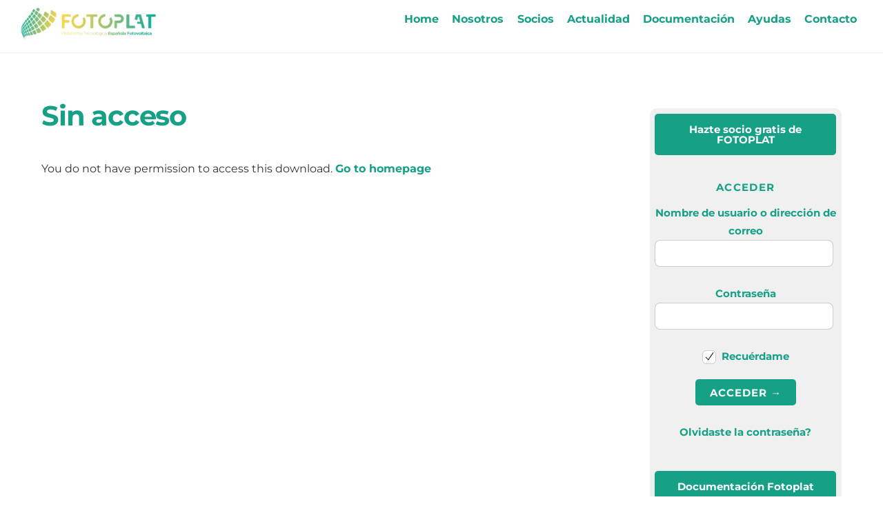

--- FILE ---
content_type: text/html;charset=UTF-8
request_url: https://fotoplat.org/sin-acceso/?download-id=1806
body_size: 13361
content:
<!--THEMIFY CACHE--><!DOCTYPE html><html lang="es"><head><meta charset="UTF-8"><meta name="viewport" content="width=device-width, initial-scale=1, minimum-scale=1"><title>Sin acceso &#8211; FOTOPLAT</title><meta name='robots' content='max-image-preview:large' /><meta name="dlm-version" content="5.1.6"><style id="tf_lazy_style"> [data-tf-src]{
 opacity:0
 }
 .tf_svg_lazy{
 transition:filter .3s linear!important;filter:blur(25px);opacity:1;
 transform:translateZ(0)
 }
 .tf_svg_lazy_loaded{
 filter:blur(0)
 }
 .module[data-lazy],.module[data-lazy] .ui,.module_row[data-lazy]:not(.tb_first),.module_row[data-lazy]:not(.tb_first)>.row_inner,.module_row:not(.tb_first) .module_column[data-lazy],.module_row:not(.tb_first) .module_subrow[data-lazy],.module_subrow[data-lazy]>.subrow_inner{
 background-image:none!important
 }
 </style><noscript><style>[data-tf-src]{
 display:none!important
 }
 .tf_svg_lazy{
 filter:none!important;
 opacity:1!important
 }</style></noscript><style id="tf_lazy_common"> /*chrome bug,prevent run transition on the page loading*/
 body:not(.page-loaded),body:not(.page-loaded) #header,body:not(.page-loaded) a,body:not(.page-loaded) img,body:not(.page-loaded) figure,body:not(.page-loaded) div,body:not(.page-loaded) i,body:not(.page-loaded) li,body:not(.page-loaded) span,body:not(.page-loaded) ul{
 animation:none!important;
 transition:none!important
 }
 body:not(.page-loaded) #main-nav li .sub-menu{
 display:none
 }
 img{
 max-width:100%;
 height:auto
 }
 .tf_fa{display:inline-block;width:1em;height:1em;stroke-width:0;stroke:currentColor;overflow:visible;fill:currentColor;pointer-events:none;vertical-align:middle}#tf_svg symbol{overflow:visible}.tf_lazy{position:relative;visibility:visible;display:block;opacity:.3}.wow .tf_lazy{visibility:hidden;opacity:1;position:static;display:inline}div.tf_audio_lazy audio{visibility:hidden;height:0;display:inline}.mejs-container{visibility:visible}.tf_iframe_lazy{transition:opacity .3s ease-in-out;min-height:10px}.tf_carousel .tf_swiper-wrapper{display:flex}.tf_carousel .tf_swiper-slide{flex-shrink:0;opacity:0}.tf_carousel .tf_lazy{contain:none}.tf_swiper-wrapper>br,.tf_lazy.tf_swiper-wrapper .tf_lazy:after,.tf_lazy.tf_swiper-wrapper .tf_lazy:before{display:none}.tf_lazy:after,.tf_lazy:before{content:'';display:inline-block;position:absolute;width:10px!important;height:10px!important;margin:0 3px;top:50%!important;right:50%!important;left:auto!important;border-radius:100%;background-color:currentColor;visibility:visible;animation:tf-hrz-loader infinite .75s cubic-bezier(.2,.68,.18,1.08)}.tf_lazy:after{width:6px!important;height:6px!important;right:auto!important;left:50%!important;margin-top:3px;animation-delay:-.4s}@keyframes tf-hrz-loader{0%{transform:scale(1);opacity:1}50%{transform:scale(.1);opacity:.6}100%{transform:scale(1);opacity:1}}.tf_lazy_lightbox{position:fixed;background:rgba(11,11,11,.8);color:#ccc;top:0;left:0;display:flex;align-items:center;justify-content:center;z-index:999}.tf_lazy_lightbox .tf_lazy:after,.tf_lazy_lightbox .tf_lazy:before{background:#fff}.tf_video_lazy video{width:100%;height:100%;position:static;object-fit:cover}
 </style><noscript><style>body:not(.page-loaded) #main-nav li .sub-menu{
 display:block
 }</style></noscript><link type="image/png" href="https://fotoplat.org/wp-content/uploads/2021/06/FOTOPLAT-Favicon.png" rel="apple-touch-icon" /><link type="image/png" href="https://fotoplat.org/wp-content/uploads/2021/06/FOTOPLAT-Favicon.png" rel="icon" /><link rel="prefetch" href="https://fotoplat.org/wp-content/themes/themify-ultra/js/themify.script.min.js?ver=5.6.2" as="script" importance="low"/><link rel="prefetch" href="https://fotoplat.org/wp-content/themes/themify-ultra/themify/js/modules/themify.sidemenu.min.js?ver=5.5.8" as="script" importance="low"/><link rel="preload" href="https://fotoplat.org/wp-content/uploads/2021/06/FOTOPLAT-Nuevo-logo.png" as="image"/><link rel="preload" href="https://fonts.gstatic.com/s/montserrat/v31/JTUSjIg1_i6t8kCHKm459W1hyzbi.woff2" as="font" type="font/woff2" crossorigin importance="high"/><link rel="preload" href="https://fonts.gstatic.com/s/montserrat/v31/JTUSjIg1_i6t8kCHKm459WZhyzbi.woff2" as="font" type="font/woff2" crossorigin importance="high"/><link rel="preload" href="https://fonts.gstatic.com/s/montserrat/v31/JTUSjIg1_i6t8kCHKm459Wlhyw.woff2" as="font" type="font/woff2" crossorigin importance="high"/><link rel="preload" href="https://fonts.gstatic.com/s/publicsans/v21/ijwTs572Xtc6ZYQws9YVwnNDTJPax9k0.woff2" as="font" type="font/woff2" crossorigin importance="high"/><link rel="preload" href="https://fonts.gstatic.com/s/publicsans/v21/ijwTs572Xtc6ZYQws9YVwnNDTJzaxw.woff2" as="font" type="font/woff2" crossorigin importance="high"/><link rel="preload" href="https://fonts.gstatic.com/s/publicsans/v21/ijwRs572Xtc6ZYQws9YVwnNJfJ7Cww.woff2" as="font" type="font/woff2" crossorigin importance="high"/><link rel="preload" href="https://fonts.gstatic.com/s/publicsans/v21/ijwRs572Xtc6ZYQws9YVwnNGfJ4.woff2" as="font" type="font/woff2" crossorigin importance="high"/><link rel="preload" importance="high" href="https://fotoplat.org/wp-content/uploads/themify-concate/2535703245/themify-488126138.min.css" as="style"><link importance="high" id="themify_concate-css" rel="stylesheet" href="https://fotoplat.org/wp-content/uploads/themify-concate/2535703245/themify-488126138.min.css"><link rel="preconnect" href="https://fonts.gstatic.com" crossorigin/><link rel="alternate" type="application/rss+xml" title="FOTOPLAT &raquo; Feed" href="https://fotoplat.org/feed/" /><link rel="alternate" type="application/rss+xml" title="FOTOPLAT &raquo; Feed de los comentarios" href="https://fotoplat.org/comments/feed/" /><link rel="alternate" title="oEmbed (JSON)" type="application/json+oembed" href="https://fotoplat.org/wp-json/oembed/1.0/embed?url=https%3A%2F%2Ffotoplat.org%2Fsin-acceso%2F" /><link rel="alternate" title="oEmbed (XML)" type="text/xml+oembed" href="https://fotoplat.org/wp-json/oembed/1.0/embed?url=https%3A%2F%2Ffotoplat.org%2Fsin-acceso%2F&#038;format=xml" /><style id='wp-img-auto-sizes-contain-inline-css'>img:is([sizes=auto i],[sizes^="auto," i]){contain-intrinsic-size:3000px 1500px}
/*# sourceURL=wp-img-auto-sizes-contain-inline-css */</style><link rel="preload" href="https://fotoplat.org/wp-content/plugins/bbspoiler/inc/bbspoiler.css?ver=6.9" as="style" /><link rel='stylesheet' id='bbspoiler-css' href='https://fotoplat.org/wp-content/plugins/bbspoiler/inc/bbspoiler.css?ver=6.9' media='all' /><link rel="preload" href="https://fotoplat.org/wp-content/plugins/loginpress-login-widget/assets/css/style.css?ver=1.0.5" as="style" /><link rel='stylesheet' id='loginpress-login-widget-style-css' href='https://fotoplat.org/wp-content/plugins/loginpress-login-widget/assets/css/style.css?ver=1.0.5' media='all' /><style id='loginpress-login-widget-style-inline-css'> .loginpress-login-widget .loginpress_widget_error{
 background-color: #fbb1b7;
 color: #ae121e;
 }
/*# sourceURL=loginpress-login-widget-style-inline-css */</style><link rel="preload" href="https://fotoplat.org/wp-content/plugins/google-calendar-events/assets/generated/vendor/jquery.qtip.min.css?ver=3.5.5" as="style" /><link rel='stylesheet' id='simcal-qtip-css' href='https://fotoplat.org/wp-content/plugins/google-calendar-events/assets/generated/vendor/jquery.qtip.min.css?ver=3.5.5' media='all' /><link rel="preload" href="https://fotoplat.org/wp-content/plugins/google-calendar-events/assets/generated/default-calendar-grid.min.css?ver=3.5.5" as="style" /><link rel='stylesheet' id='simcal-default-calendar-grid-css' href='https://fotoplat.org/wp-content/plugins/google-calendar-events/assets/generated/default-calendar-grid.min.css?ver=3.5.5' media='all' /><link rel="preload" href="https://fotoplat.org/wp-content/plugins/google-calendar-events/assets/generated/default-calendar-list.min.css?ver=3.5.5" as="style" /><link rel='stylesheet' id='simcal-default-calendar-list-css' href='https://fotoplat.org/wp-content/plugins/google-calendar-events/assets/generated/default-calendar-list.min.css?ver=3.5.5' media='all' /><script src="https://fotoplat.org/wp-includes/js/jquery/jquery.min.js?ver=3.7.1" id="jquery-core-js"></script><script id="bbspoiler-js-extra">var title = {"unfolded":"Ampliar","folded":"Plegar"};
//# sourceURL=bbspoiler-js-extra</script><script src="https://fotoplat.org/wp-content/plugins/bbspoiler/inc/bbspoiler.js?ver=6.9" id="bbspoiler-js"></script><script id="loginpress-login-widget-script-js-extra">var loginpress_widget_params = {"ajaxurl":"https://fotoplat.org/wp-admin/admin-ajax.php","force_ssl_admin":"1","is_ssl":"1","empty_username":"\u003Cstrong\u003EError:\u003C/strong\u003E The username field is empty.","empty_password":"\u003Cstrong\u003EError:\u003C/strong\u003E The password field is empty.","invalid_username":"\u003Cstrong\u003EError:\u003C/strong\u003E Invalid Username.","invalid_password":"\u003Cstrong\u003EError:\u003C/strong\u003E Invalid Password.","invalid_email":"\u003Cstrong\u003EError:\u003C/strong\u003E The email address isn't correct.."};
//# sourceURL=loginpress-login-widget-script-js-extra</script><script src="https://fotoplat.org/wp-content/plugins/loginpress-login-widget/assets/js/script.js?ver=1.0.5" id="loginpress-login-widget-script-js"></script><link rel="https://api.w.org/" href="https://fotoplat.org/wp-json/" /><link rel="alternate" title="JSON" type="application/json" href="https://fotoplat.org/wp-json/wp/v2/pages/1962" /><link rel="EditURI" type="application/rsd+xml" title="RSD" href="https://fotoplat.org/xmlrpc.php?rsd" /><meta name="generator" content="WordPress 6.9" /><link rel="canonical" href="https://fotoplat.org/sin-acceso/" /><link rel='shortlink' href='https://wp.me/P4jTve-vE' /><style>img#wpstats{display:none}</style><style>@keyframes themifyAnimatedBG{
 0%{background-color:#33baab}100%{background-color:#e33b9e}50%{background-color:#4961d7}33.3%{background-color:#2ea85c}25%{background-color:#2bb8ed}20%{background-color:#dd5135}
 }
 .page-loaded .module_row.animated-bg{
 animation:themifyAnimatedBG 30000ms infinite alternate
 }</style><script id="mcjs">!function(c,h,i,m,p){m=c.createElement(h),p=c.getElementsByTagName(h)[0],m.async=1,m.src=i,p.parentNode.insertBefore(m,p)}(document,"script","https://chimpstatic.com/mcjs-connected/js/users/8a4bd2332f83cb612cbea5199/7ad220dfa6a0b5c42181768b6.js");</script><style id="tb_inline_styles">.tb_animation_on{overflow-x:hidden}.themify_builder .wow{visibility:hidden;animation-fill-mode:both}.themify_builder .tf_lax_done{transition-duration:.8s;transition-timing-function:cubic-bezier(.165,.84,.44,1)}[data-sticky-active].tb_sticky_scroll_active{z-index:1}[data-sticky-active].tb_sticky_scroll_active .hide-on-stick{display:none}@media screen and (min-width:1025px){.hide-desktop{width:0!important;height:0!important;padding:0!important;visibility:hidden!important;margin:0!important;display:table-column!important;background:none!important}}@media screen and (min-width:769px) and (max-width:1024px){.hide-tablet_landscape{width:0!important;height:0!important;padding:0!important;visibility:hidden!important;margin:0!important;display:table-column!important;background:none!important}}@media screen and (min-width:601px) and (max-width:768px){.hide-tablet{width:0!important;height:0!important;padding:0!important;visibility:hidden!important;margin:0!important;display:table-column!important;background:none!important}}@media screen and (max-width:600px){.hide-mobile{width:0!important;height:0!important;padding:0!important;visibility:hidden!important;margin:0!important;display:table-column!important;background:none!important}}</style><noscript><style>.themify_builder .wow,.wow .tf_lazy{visibility:visible!important}</style></noscript><style id='wp-block-heading-inline-css'>h1:where(.wp-block-heading).has-background,h2:where(.wp-block-heading).has-background,h3:where(.wp-block-heading).has-background,h4:where(.wp-block-heading).has-background,h5:where(.wp-block-heading).has-background,h6:where(.wp-block-heading).has-background{padding:1.25em 2.375em}h1.has-text-align-left[style*=writing-mode]:where([style*=vertical-lr]),h1.has-text-align-right[style*=writing-mode]:where([style*=vertical-rl]),h2.has-text-align-left[style*=writing-mode]:where([style*=vertical-lr]),h2.has-text-align-right[style*=writing-mode]:where([style*=vertical-rl]),h3.has-text-align-left[style*=writing-mode]:where([style*=vertical-lr]),h3.has-text-align-right[style*=writing-mode]:where([style*=vertical-rl]),h4.has-text-align-left[style*=writing-mode]:where([style*=vertical-lr]),h4.has-text-align-right[style*=writing-mode]:where([style*=vertical-rl]),h5.has-text-align-left[style*=writing-mode]:where([style*=vertical-lr]),h5.has-text-align-right[style*=writing-mode]:where([style*=vertical-rl]),h6.has-text-align-left[style*=writing-mode]:where([style*=vertical-lr]),h6.has-text-align-right[style*=writing-mode]:where([style*=vertical-rl]){rotate:180deg}
/*# sourceURL=https://fotoplat.org/wp-includes/blocks/heading/style.min.css */</style><style id='wp-block-columns-inline-css'>.wp-block-columns{box-sizing:border-box;display:flex;flex-wrap:wrap!important}@media (min-width:782px){.wp-block-columns{flex-wrap:nowrap!important}}.wp-block-columns{align-items:normal!important}.wp-block-columns.are-vertically-aligned-top{align-items:flex-start}.wp-block-columns.are-vertically-aligned-center{align-items:center}.wp-block-columns.are-vertically-aligned-bottom{align-items:flex-end}@media (max-width:781px){.wp-block-columns:not(.is-not-stacked-on-mobile)>.wp-block-column{flex-basis:100%!important}}@media (min-width:782px){.wp-block-columns:not(.is-not-stacked-on-mobile)>.wp-block-column{flex-basis:0;flex-grow:1}.wp-block-columns:not(.is-not-stacked-on-mobile)>.wp-block-column[style*=flex-basis]{flex-grow:0}}.wp-block-columns.is-not-stacked-on-mobile{flex-wrap:nowrap!important}.wp-block-columns.is-not-stacked-on-mobile>.wp-block-column{flex-basis:0;flex-grow:1}.wp-block-columns.is-not-stacked-on-mobile>.wp-block-column[style*=flex-basis]{flex-grow:0}:where(.wp-block-columns){margin-bottom:1.75em}:where(.wp-block-columns.has-background){padding:1.25em 2.375em}.wp-block-column{flex-grow:1;min-width:0;overflow-wrap:break-word;word-break:break-word}.wp-block-column.is-vertically-aligned-top{align-self:flex-start}.wp-block-column.is-vertically-aligned-center{align-self:center}.wp-block-column.is-vertically-aligned-bottom{align-self:flex-end}.wp-block-column.is-vertically-aligned-stretch{align-self:stretch}.wp-block-column.is-vertically-aligned-bottom,.wp-block-column.is-vertically-aligned-center,.wp-block-column.is-vertically-aligned-top{width:100%}
/*# sourceURL=https://fotoplat.org/wp-includes/blocks/columns/style.min.css */</style><style id='global-styles-inline-css'>:root{--wp--preset--aspect-ratio--square: 1;--wp--preset--aspect-ratio--4-3: 4/3;--wp--preset--aspect-ratio--3-4: 3/4;--wp--preset--aspect-ratio--3-2: 3/2;--wp--preset--aspect-ratio--2-3: 2/3;--wp--preset--aspect-ratio--16-9: 16/9;--wp--preset--aspect-ratio--9-16: 9/16;--wp--preset--color--black: #000000;--wp--preset--color--cyan-bluish-gray: #abb8c3;--wp--preset--color--white: #ffffff;--wp--preset--color--pale-pink: #f78da7;--wp--preset--color--vivid-red: #cf2e2e;--wp--preset--color--luminous-vivid-orange: #ff6900;--wp--preset--color--luminous-vivid-amber: #fcb900;--wp--preset--color--light-green-cyan: #7bdcb5;--wp--preset--color--vivid-green-cyan: #00d084;--wp--preset--color--pale-cyan-blue: #8ed1fc;--wp--preset--color--vivid-cyan-blue: #0693e3;--wp--preset--color--vivid-purple: #9b51e0;--wp--preset--gradient--vivid-cyan-blue-to-vivid-purple: linear-gradient(135deg,rgb(6,147,227) 0%,rgb(155,81,224) 100%);--wp--preset--gradient--light-green-cyan-to-vivid-green-cyan: linear-gradient(135deg,rgb(122,220,180) 0%,rgb(0,208,130) 100%);--wp--preset--gradient--luminous-vivid-amber-to-luminous-vivid-orange: linear-gradient(135deg,rgb(252,185,0) 0%,rgb(255,105,0) 100%);--wp--preset--gradient--luminous-vivid-orange-to-vivid-red: linear-gradient(135deg,rgb(255,105,0) 0%,rgb(207,46,46) 100%);--wp--preset--gradient--very-light-gray-to-cyan-bluish-gray: linear-gradient(135deg,rgb(238,238,238) 0%,rgb(169,184,195) 100%);--wp--preset--gradient--cool-to-warm-spectrum: linear-gradient(135deg,rgb(74,234,220) 0%,rgb(151,120,209) 20%,rgb(207,42,186) 40%,rgb(238,44,130) 60%,rgb(251,105,98) 80%,rgb(254,248,76) 100%);--wp--preset--gradient--blush-light-purple: linear-gradient(135deg,rgb(255,206,236) 0%,rgb(152,150,240) 100%);--wp--preset--gradient--blush-bordeaux: linear-gradient(135deg,rgb(254,205,165) 0%,rgb(254,45,45) 50%,rgb(107,0,62) 100%);--wp--preset--gradient--luminous-dusk: linear-gradient(135deg,rgb(255,203,112) 0%,rgb(199,81,192) 50%,rgb(65,88,208) 100%);--wp--preset--gradient--pale-ocean: linear-gradient(135deg,rgb(255,245,203) 0%,rgb(182,227,212) 50%,rgb(51,167,181) 100%);--wp--preset--gradient--electric-grass: linear-gradient(135deg,rgb(202,248,128) 0%,rgb(113,206,126) 100%);--wp--preset--gradient--midnight: linear-gradient(135deg,rgb(2,3,129) 0%,rgb(40,116,252) 100%);--wp--preset--font-size--small: 13px;--wp--preset--font-size--medium: 20px;--wp--preset--font-size--large: 36px;--wp--preset--font-size--x-large: 42px;--wp--preset--spacing--20: 0.44rem;--wp--preset--spacing--30: 0.67rem;--wp--preset--spacing--40: 1rem;--wp--preset--spacing--50: 1.5rem;--wp--preset--spacing--60: 2.25rem;--wp--preset--spacing--70: 3.38rem;--wp--preset--spacing--80: 5.06rem;--wp--preset--shadow--natural: 6px 6px 9px rgba(0, 0, 0, 0.2);--wp--preset--shadow--deep: 12px 12px 50px rgba(0, 0, 0, 0.4);--wp--preset--shadow--sharp: 6px 6px 0px rgba(0, 0, 0, 0.2);--wp--preset--shadow--outlined: 6px 6px 0px -3px rgb(255, 255, 255), 6px 6px rgb(0, 0, 0);--wp--preset--shadow--crisp: 6px 6px 0px rgb(0, 0, 0);}:where(.is-layout-flex){gap: 0.5em;}:where(.is-layout-grid){gap: 0.5em;}body .is-layout-flex{display: flex;}.is-layout-flex{flex-wrap: wrap;align-items: center;}.is-layout-flex > :is(*, div){margin: 0;}body .is-layout-grid{display: grid;}.is-layout-grid > :is(*, div){margin: 0;}:where(.wp-block-columns.is-layout-flex){gap: 2em;}:where(.wp-block-columns.is-layout-grid){gap: 2em;}:where(.wp-block-post-template.is-layout-flex){gap: 1.25em;}:where(.wp-block-post-template.is-layout-grid){gap: 1.25em;}.has-black-color{color: var(--wp--preset--color--black) !important;}.has-cyan-bluish-gray-color{color: var(--wp--preset--color--cyan-bluish-gray) !important;}.has-white-color{color: var(--wp--preset--color--white) !important;}.has-pale-pink-color{color: var(--wp--preset--color--pale-pink) !important;}.has-vivid-red-color{color: var(--wp--preset--color--vivid-red) !important;}.has-luminous-vivid-orange-color{color: var(--wp--preset--color--luminous-vivid-orange) !important;}.has-luminous-vivid-amber-color{color: var(--wp--preset--color--luminous-vivid-amber) !important;}.has-light-green-cyan-color{color: var(--wp--preset--color--light-green-cyan) !important;}.has-vivid-green-cyan-color{color: var(--wp--preset--color--vivid-green-cyan) !important;}.has-pale-cyan-blue-color{color: var(--wp--preset--color--pale-cyan-blue) !important;}.has-vivid-cyan-blue-color{color: var(--wp--preset--color--vivid-cyan-blue) !important;}.has-vivid-purple-color{color: var(--wp--preset--color--vivid-purple) !important;}.has-black-background-color{background-color: var(--wp--preset--color--black) !important;}.has-cyan-bluish-gray-background-color{background-color: var(--wp--preset--color--cyan-bluish-gray) !important;}.has-white-background-color{background-color: var(--wp--preset--color--white) !important;}.has-pale-pink-background-color{background-color: var(--wp--preset--color--pale-pink) !important;}.has-vivid-red-background-color{background-color: var(--wp--preset--color--vivid-red) !important;}.has-luminous-vivid-orange-background-color{background-color: var(--wp--preset--color--luminous-vivid-orange) !important;}.has-luminous-vivid-amber-background-color{background-color: var(--wp--preset--color--luminous-vivid-amber) !important;}.has-light-green-cyan-background-color{background-color: var(--wp--preset--color--light-green-cyan) !important;}.has-vivid-green-cyan-background-color{background-color: var(--wp--preset--color--vivid-green-cyan) !important;}.has-pale-cyan-blue-background-color{background-color: var(--wp--preset--color--pale-cyan-blue) !important;}.has-vivid-cyan-blue-background-color{background-color: var(--wp--preset--color--vivid-cyan-blue) !important;}.has-vivid-purple-background-color{background-color: var(--wp--preset--color--vivid-purple) !important;}.has-black-border-color{border-color: var(--wp--preset--color--black) !important;}.has-cyan-bluish-gray-border-color{border-color: var(--wp--preset--color--cyan-bluish-gray) !important;}.has-white-border-color{border-color: var(--wp--preset--color--white) !important;}.has-pale-pink-border-color{border-color: var(--wp--preset--color--pale-pink) !important;}.has-vivid-red-border-color{border-color: var(--wp--preset--color--vivid-red) !important;}.has-luminous-vivid-orange-border-color{border-color: var(--wp--preset--color--luminous-vivid-orange) !important;}.has-luminous-vivid-amber-border-color{border-color: var(--wp--preset--color--luminous-vivid-amber) !important;}.has-light-green-cyan-border-color{border-color: var(--wp--preset--color--light-green-cyan) !important;}.has-vivid-green-cyan-border-color{border-color: var(--wp--preset--color--vivid-green-cyan) !important;}.has-pale-cyan-blue-border-color{border-color: var(--wp--preset--color--pale-cyan-blue) !important;}.has-vivid-cyan-blue-border-color{border-color: var(--wp--preset--color--vivid-cyan-blue) !important;}.has-vivid-purple-border-color{border-color: var(--wp--preset--color--vivid-purple) !important;}.has-vivid-cyan-blue-to-vivid-purple-gradient-background{background: var(--wp--preset--gradient--vivid-cyan-blue-to-vivid-purple) !important;}.has-light-green-cyan-to-vivid-green-cyan-gradient-background{background: var(--wp--preset--gradient--light-green-cyan-to-vivid-green-cyan) !important;}.has-luminous-vivid-amber-to-luminous-vivid-orange-gradient-background{background: var(--wp--preset--gradient--luminous-vivid-amber-to-luminous-vivid-orange) !important;}.has-luminous-vivid-orange-to-vivid-red-gradient-background{background: var(--wp--preset--gradient--luminous-vivid-orange-to-vivid-red) !important;}.has-very-light-gray-to-cyan-bluish-gray-gradient-background{background: var(--wp--preset--gradient--very-light-gray-to-cyan-bluish-gray) !important;}.has-cool-to-warm-spectrum-gradient-background{background: var(--wp--preset--gradient--cool-to-warm-spectrum) !important;}.has-blush-light-purple-gradient-background{background: var(--wp--preset--gradient--blush-light-purple) !important;}.has-blush-bordeaux-gradient-background{background: var(--wp--preset--gradient--blush-bordeaux) !important;}.has-luminous-dusk-gradient-background{background: var(--wp--preset--gradient--luminous-dusk) !important;}.has-pale-ocean-gradient-background{background: var(--wp--preset--gradient--pale-ocean) !important;}.has-electric-grass-gradient-background{background: var(--wp--preset--gradient--electric-grass) !important;}.has-midnight-gradient-background{background: var(--wp--preset--gradient--midnight) !important;}.has-small-font-size{font-size: var(--wp--preset--font-size--small) !important;}.has-medium-font-size{font-size: var(--wp--preset--font-size--medium) !important;}.has-large-font-size{font-size: var(--wp--preset--font-size--large) !important;}.has-x-large-font-size{font-size: var(--wp--preset--font-size--x-large) !important;}
:where(.wp-block-columns.is-layout-flex){gap: 2em;}:where(.wp-block-columns.is-layout-grid){gap: 2em;}
/*# sourceURL=global-styles-inline-css */</style><style id='core-block-supports-inline-css'>.wp-container-core-columns-is-layout-9d6595d7{flex-wrap:nowrap;}
/*# sourceURL=core-block-supports-inline-css */</style></head><body class="wp-singular page-template-default page page-id-1962 wp-theme-themify-ultra skin-default sidebar1 default_width no-home tb_animation_on ready-view header-top-bar fixed-header-enabled footer-block tagline-off social-widget-off search-off header-widgets-off filter-hover-none filter-featured-only sticky_sidebar_enabled sidemenu-active"><a class="screen-reader-text skip-to-content" href="#content">Skip to content</a><div id="pagewrap" class="tf_box hfeed site"><div id="headerwrap" class=' tf_box tf_w'><div class="header-icons tf_hide"><a id="menu-icon" class="tf_inline_b tf_text_dec" href="#mobile-menu" aria-label="Menu"><span class="menu-icon-inner tf_inline_b tf_vmiddle tf_overflow"></span><span class="screen-reader-text">Menu</span></a></div><header id="header" class="tf_box pagewidth tf_clearfix" itemscope="itemscope" itemtype="https://schema.org/WPHeader"><div class="header-bar tf_box"><div id="site-logo"><a href="https://fotoplat.org" title="FOTOPLAT"><img src="https://fotoplat.org/wp-content/uploads/2021/06/FOTOPLAT-Nuevo-logo.png" alt="FOTOPLAT - Plataforma Tecnológica Española Fotovoltaica" title="FOTOPLAT &#8211; Plataforma Tecnológica Española Fotovoltaica" width="200" height="" class="site-logo-image" data-tf-not-load="1" importance="high"></a></div></div><!-- /.header-bar --><div id="mobile-menu" class="sidemenu sidemenu-off tf_scrollbar"><div class="navbar-wrapper tf_clearfix"><nav id="main-nav-wrap" itemscope="itemscope" itemtype="https://schema.org/SiteNavigationElement"><ul id="main-nav" class="main-nav tf_clearfix tf_box"><li class="menu-item-custom-3898 menu-item menu-item-type-custom menu-item-object-custom menu-item-home menu-item-3898" ><a href="https://fotoplat.org">Home</a></li><li class="menu-item-custom-3430 menu-item menu-item-type-custom menu-item-object-custom menu-item-has-children has-sub-menu menu-item-3430" aria-haspopup="true"><a >Nosotros<span class="child-arrow"></span></a><ul class="sub-menu"><li class="menu-item-page-13 menu-item menu-item-type-post_type menu-item-object-page menu-item-3309 menu-page-13-parent-3430" ><a href="https://fotoplat.org/que-es-fotoplat/">¿Qué es FOTOPLAT?</a></li><li class="menu-item-page-22 menu-item menu-item-type-post_type menu-item-object-page menu-item-3431 menu-page-22-parent-3430" ><a href="https://fotoplat.org/organigrama/">Organigrama</a></li><li class="menu-item-page-3762 menu-item menu-item-type-post_type menu-item-object-page menu-item-3764 menu-page-3762-parent-3430" ><a href="https://fotoplat.org/colaboraciones/">Colaboraciones</a></li><li class="menu-item-page-3925 menu-item menu-item-type-post_type menu-item-object-page menu-item-3949 menu-page-3925-parent-3430" ><a href="https://fotoplat.org/eventos/">Eventos</a></li></ul></li><li class="menu-item-custom-3312 menu-item menu-item-type-custom menu-item-object-custom menu-item-has-children has-sub-menu menu-item-3312" aria-haspopup="true"><a >Socios<span class="child-arrow"></span></a><ul class="sub-menu"><li class="menu-item-page-511 menu-item menu-item-type-post_type menu-item-object-page menu-item-3911 menu-page-511-parent-3312" ><a href="https://fotoplat.org/listado-socios/">Listado de Socios</a></li><li class="menu-item-page-1608 menu-item menu-item-type-post_type menu-item-object-page menu-item-3323 menu-page-1608-parent-3312" ><a href="https://fotoplat.org/mapa-capacidades/">Mapa de Capacidades</a></li><li class="menu-item-page-686 menu-item menu-item-type-post_type menu-item-object-page menu-item-3313 menu-page-686-parent-3312" ><a href="https://fotoplat.org/documentacion-estrategica/">Documentación estratégica</a></li><li class="menu-item-page-124 menu-item menu-item-type-post_type menu-item-object-page menu-item-3339 menu-page-124-parent-3312" ><a href="https://fotoplat.org/adhierete/">Adhiérete</a></li><li class="menu-item-page-3707 menu-item menu-item-type-post_type menu-item-object-page menu-item-3718 menu-page-3707-parent-3312" ><a href="https://fotoplat.org/oportunidades-de-colaboracion/">Oportunidades de colaboración</a></li></ul></li><li class="menu-item-page-106 menu-item menu-item-type-post_type menu-item-object-page menu-item-3690" ><a href="https://fotoplat.org/actualidad/">Actualidad</a></li><li class="menu-item-page-622 menu-item menu-item-type-post_type menu-item-object-page menu-item-3314" ><a href="https://fotoplat.org/documentacion-fotoplat/">Documentación</a></li><li class="menu-item-custom-3316 menu-item menu-item-type-custom menu-item-object-custom menu-item-has-children has-sub-menu menu-item-3316" aria-haspopup="true"><a >Ayudas<span class="child-arrow"></span></a><ul class="sub-menu"><li class="menu-item-custom-3317 menu-item menu-item-type-custom menu-item-object-custom menu-item-3317 menu-custom-3317-parent-3316" ><a target="_blank" href="http://www.idi.mineco.gob.es/portal/site/MICINN/menuitem.94f5cc1dd5adb3dc81ebe01001432ea0/?vgnextoid=fae4b9746e160210VgnVCM1000001034e20aRCRD&amp;vgnextchannel=fae4b9746e160210VgnVCM1000001034e20aRCRD">MEIC</a></li><li class="menu-item-custom-3318 menu-item menu-item-type-custom menu-item-object-custom menu-item-3318 menu-custom-3318-parent-3316" ><a href="http://www.minetad.gob.es/es-ES/servicios/AyudasPublicas/Paginas/indexAyudas.aspx">MINETAD</a></li></ul></li><li class="menu-item-page-89 menu-item menu-item-type-post_type menu-item-object-page menu-item-3319" ><a href="https://fotoplat.org/contacto/">Contacto</a></li></ul></nav><!-- /#main-nav-wrap --></div><a id="menu-icon-close" aria-label="Close menu" class="tf_close tf_hide" href="#"><span class="screen-reader-text">Close Menu</span></a></div><!-- #mobile-menu --><div id="toggle-mobile-sidebar-button" class="tf_hide open-toggle-sticky-sidebar toggle-sticky-sidebar"><em class="mobile-sticky-sidebar-icon "></em></div><!-- /#mobile-menu --></header><!-- /#header --></div><!-- /#headerwrap --><div id="body" class="tf_box tf_clear tf_mw tf_clearfix"><!-- layout-container --><div id="layout" class="pagewidth tf_box tf_clearfix"><!-- content --><main id="content" class="tf_box tf_clearfix"><div id="page-1962" class="type-page"><!-- page-title --><time datetime="2017-06-07"></time><h1 itemprop="name" class="page-title">Sin acceso </h1><div class="page-content entry-content"><p>You do not have permission to access this download. <a href="http://fotoplat.org">Go to homepage</a></p><!--themify_builder_content--><div id="themify_builder_content-1962" data-postid="1962" class="themify_builder_content themify_builder_content-1962 themify_builder tf_clear"></div><!--/themify_builder_content--><!-- /comments --></div><!-- /.post-content --></div><!-- /.type-page --></main><!-- /content --><aside id="sidebar" class="tf_box" itemscope="itemscope" itemtype="https://schema.org/WPSidebar"><div id="text-2" class="widget widget_text"><div class="textwidget"><div style="background: #16a085; font-size:1em; line-height: 1em; padding: 1em 0.5em; text-align: center; border-radius: 5px;"><a style="color: #ffffff;" href="http://fotoplat.org/adhierete/" target="_blank" alt="Hazte socio gratis de FOTOPLAT"><b>Hazte socio gratis</b> de FOTOPLAT</a></div></div></div><div id="loginpress-login-widget-2" class="widget loginpress-login-widget"><h4 class="widgettitle">Acceder</h4><form name="loginform" id="loginform" action="https://fotoplat.org/wp-login.php" method="post"><p class="login-username"><label for="user_login">Nombre de usuario o dirección de correo</label><input type="text" name="log" id="user_login" autocomplete="username" class="input" value="" size="20" /></p><p class="login-password"><label for="user_pass">Contraseña</label><input type="password" name="pwd" id="user_pass" autocomplete="current-password" spellcheck="false" class="input" value="" size="20" /></p><p class="login-remember"><label><input name="rememberme" type="checkbox" id="rememberme" value="forever" checked="checked" /> Recuérdame</label></p><p class="login-submit"><input type="submit" name="wp-submit" id="wp-submit" class="button button-primary" value="Acceder &rarr;" /><input type="hidden" name="redirect_to" value="/listado-socios" /></p></form><ul class="pagenav loginpress_widget_links"><li class="lost_password-link"><a href="https://fotoplat.org/wp-login.php?action=lostpassword">Olvidaste la contraseña?</a></li></ul></div><div id="text-3" class="widget widget_text"><div class="textwidget"><div style="background: #16a085; font-size:1em; line-height: 1em; padding: 1em 0.5em; text-align: center; border-radius: 5px;"><a style="color: #ffffff;" href="/documentacion-fotoplat" alt="Documentación Fotoplat"><b>Documentación Fotoplat</b></a></div></div></div><div id="text-4" class="widget widget_text"><div class="textwidget"><div style="background: #f4d03f; font-size:1em; line-height: 1em; padding: 1em 0.5em; text-align: center; border-radius: 5px;"><a style="color: #ffffff;" href="http://fotoplat.org/documentacion-estrategica/"alt="Documentación estratégica (exclusiva socios)"><b>Documentación estratégica</b></br>(exclusiva socios)</a></div></div></div><div id="block-5" class="widget widget_block"><h3 class="wp-block-heading" id="proximos-eventos"><a href="https://fotoplat.org/eventos/" data-type="page" data-id="3925">Próximos eventos</a></h3></div><div id="block-3" class="widget widget_block"><p><div class="simcal-calendar simcal-default-calendar simcal-default-calendar-list simcal-default-calendar-light" data-calendar-id="4004" data-timezone="UTC" data-offset="0" data-week-start="1" data-calendar-start="1768176000" data-calendar-end="1768176000" data-events-first="0" data-events-last="0"><div class="simcal-calendar-list "><dl class="simcal-events-list-container" data-prev="1765497600" data-next="1770854400" data-heading-small="Ene - Feb 2026" data-heading-large="enero - febrero, 2026"><p>Nada de 12/01/2026 a 11/02/2026.</p></dl><div class="simcal-ajax-loader simcal-spinner-top" style="display: none;"><i class="simcal-icon-spinner simcal-icon-spin"></i></div></div></div></p></div><div id="block-6" class="widget widget_block"><p><div class="simcal-calendar simcal-default-calendar simcal-default-calendar-grid simcal-default-calendar-light" data-calendar-id="662" data-timezone="UTC" data-offset="0" data-week-start="1" data-calendar-start="1768176000" data-calendar-end="1768176000" data-events-first="0" data-events-last="0"><table class="simcal-calendar-grid"
 data-event-bubble-trigger="click"><thead class="simcal-calendar-head"><tr><th class="simcal-nav simcal-prev-wrapper" colspan="1"><button class="simcal-nav-button simcal-month-nav simcal-prev" title="Mes anterior"><i class="simcal-icon-left"></i></button></th><th colspan="5"
 class="simcal-nav simcal-current"
 data-calendar-current="1768176000"><h3><span class="simcal-current-month">enero</span><span class="simcal-current-year">2026</span></h3></th><th class="simcal-nav simcal-next-wrapper" colspan="1"><button class="simcal-nav-button simcal-month-nav simcal-next" title="Próximo mes"><i class="simcal-icon-right"></i></button></th></tr><tr><th class="simcal-week-day simcal-week-day-1"
 data-screen-small="L"
 data-screen-medium="Lun"
 data-screen-large="lunes">Lun</th><th class="simcal-week-day simcal-week-day-2"
 data-screen-small="M"
 data-screen-medium="Mar"
 data-screen-large="martes">Mar</th><th class="simcal-week-day simcal-week-day-3"
 data-screen-small="M"
 data-screen-medium="Mié"
 data-screen-large="miércoles">Mié</th><th class="simcal-week-day simcal-week-day-4"
 data-screen-small="J"
 data-screen-medium="Jue"
 data-screen-large="jueves">Jue</th><th class="simcal-week-day simcal-week-day-5"
 data-screen-small="V"
 data-screen-medium="Vie"
 data-screen-large="viernes">Vie</th><th class="simcal-week-day simcal-week-day-6"
 data-screen-small="S"
 data-screen-medium="Sáb"
 data-screen-large="sábado">Sáb</th><th class="simcal-week-day simcal-week-day-0"
 data-screen-small="D"
 data-screen-medium="Dom"
 data-screen-large="domingo">Dom</th></tr></thead><tbody class="simcal-month simcal-month-1"><tr class="simcal-week simcal-week-1"><td class="simcal-day simcal-day-void "></td><td class="simcal-day simcal-day-void "></td><td class="simcal-day simcal-day-void simcal-day-void-last"></td><td class="simcal-day-1 simcal-weekday-4 simcal-past simcal-day" data-events-count="0"><div><span class="simcal-day-label simcal-day-number">1</span><span class="simcal-no-events"></span><span class="simcal-events-dots" style="display: none;"></span></div></td><td class="simcal-day-2 simcal-weekday-5 simcal-past simcal-day" data-events-count="0"><div><span class="simcal-day-label simcal-day-number">2</span><span class="simcal-no-events"></span><span class="simcal-events-dots" style="display: none;"></span></div></td><td class="simcal-day-3 simcal-weekday-6 simcal-past simcal-day" data-events-count="0"><div><span class="simcal-day-label simcal-day-number">3</span><span class="simcal-no-events"></span><span class="simcal-events-dots" style="display: none;"></span></div></td><td class="simcal-day-4 simcal-weekday-0 simcal-past simcal-day" data-events-count="0"><div><span class="simcal-day-label simcal-day-number">4</span><span class="simcal-no-events"></span><span class="simcal-events-dots" style="display: none;"></span></div></td></tr><tr class="simcal-week simcal-week-1"><td class="simcal-day-5 simcal-weekday-1 simcal-past simcal-day" data-events-count="0"><div><span class="simcal-day-label simcal-day-number">5</span><span class="simcal-no-events"></span><span class="simcal-events-dots" style="display: none;"></span></div></td><td class="simcal-day-6 simcal-weekday-2 simcal-past simcal-day" data-events-count="0"><div><span class="simcal-day-label simcal-day-number">6</span><span class="simcal-no-events"></span><span class="simcal-events-dots" style="display: none;"></span></div></td><td class="simcal-day-7 simcal-weekday-3 simcal-past simcal-day" data-events-count="0"><div><span class="simcal-day-label simcal-day-number">7</span><span class="simcal-no-events"></span><span class="simcal-events-dots" style="display: none;"></span></div></td><td class="simcal-day-8 simcal-weekday-4 simcal-past simcal-day" data-events-count="0"><div><span class="simcal-day-label simcal-day-number">8</span><span class="simcal-no-events"></span><span class="simcal-events-dots" style="display: none;"></span></div></td><td class="simcal-day-9 simcal-weekday-5 simcal-past simcal-day" data-events-count="0"><div><span class="simcal-day-label simcal-day-number">9</span><span class="simcal-no-events"></span><span class="simcal-events-dots" style="display: none;"></span></div></td><td class="simcal-day-10 simcal-weekday-6 simcal-past simcal-day" data-events-count="0"><div><span class="simcal-day-label simcal-day-number">10</span><span class="simcal-no-events"></span><span class="simcal-events-dots" style="display: none;"></span></div></td><td class="simcal-day-11 simcal-weekday-0 simcal-past simcal-day" data-events-count="0"><div><span class="simcal-day-label simcal-day-number">11</span><span class="simcal-no-events"></span><span class="simcal-events-dots" style="display: none;"></span></div></td></tr><tr class="simcal-week simcal-week-2"><td class="simcal-day-12 simcal-weekday-1 simcal-today simcal-present simcal-day" data-events-count="0"><div style="border: 1px solid #1e73be;"><span class="simcal-day-label simcal-day-number" style="background-color: #1e73be; color: #ffffff">12</span><span class="simcal-no-events"></span><span class="simcal-events-dots" style="display: none;"></span></div></td><td class="simcal-day-13 simcal-weekday-2 simcal-future simcal-day" data-events-count="0"><div><span class="simcal-day-label simcal-day-number">13</span><span class="simcal-no-events"></span><span class="simcal-events-dots" style="display: none;"></span></div></td><td class="simcal-day-14 simcal-weekday-3 simcal-future simcal-day" data-events-count="0"><div><span class="simcal-day-label simcal-day-number">14</span><span class="simcal-no-events"></span><span class="simcal-events-dots" style="display: none;"></span></div></td><td class="simcal-day-15 simcal-weekday-4 simcal-future simcal-day" data-events-count="0"><div><span class="simcal-day-label simcal-day-number">15</span><span class="simcal-no-events"></span><span class="simcal-events-dots" style="display: none;"></span></div></td><td class="simcal-day-16 simcal-weekday-5 simcal-future simcal-day" data-events-count="0"><div><span class="simcal-day-label simcal-day-number">16</span><span class="simcal-no-events"></span><span class="simcal-events-dots" style="display: none;"></span></div></td><td class="simcal-day-17 simcal-weekday-6 simcal-future simcal-day" data-events-count="0"><div><span class="simcal-day-label simcal-day-number">17</span><span class="simcal-no-events"></span><span class="simcal-events-dots" style="display: none;"></span></div></td><td class="simcal-day-18 simcal-weekday-0 simcal-future simcal-day" data-events-count="0"><div><span class="simcal-day-label simcal-day-number">18</span><span class="simcal-no-events"></span><span class="simcal-events-dots" style="display: none;"></span></div></td></tr><tr class="simcal-week simcal-week-3"><td class="simcal-day-19 simcal-weekday-1 simcal-future simcal-day" data-events-count="0"><div><span class="simcal-day-label simcal-day-number">19</span><span class="simcal-no-events"></span><span class="simcal-events-dots" style="display: none;"></span></div></td><td class="simcal-day-20 simcal-weekday-2 simcal-future simcal-day" data-events-count="0"><div><span class="simcal-day-label simcal-day-number">20</span><span class="simcal-no-events"></span><span class="simcal-events-dots" style="display: none;"></span></div></td><td class="simcal-day-21 simcal-weekday-3 simcal-future simcal-day" data-events-count="0"><div><span class="simcal-day-label simcal-day-number">21</span><span class="simcal-no-events"></span><span class="simcal-events-dots" style="display: none;"></span></div></td><td class="simcal-day-22 simcal-weekday-4 simcal-future simcal-day" data-events-count="0"><div><span class="simcal-day-label simcal-day-number">22</span><span class="simcal-no-events"></span><span class="simcal-events-dots" style="display: none;"></span></div></td><td class="simcal-day-23 simcal-weekday-5 simcal-future simcal-day" data-events-count="0"><div><span class="simcal-day-label simcal-day-number">23</span><span class="simcal-no-events"></span><span class="simcal-events-dots" style="display: none;"></span></div></td><td class="simcal-day-24 simcal-weekday-6 simcal-future simcal-day" data-events-count="0"><div><span class="simcal-day-label simcal-day-number">24</span><span class="simcal-no-events"></span><span class="simcal-events-dots" style="display: none;"></span></div></td><td class="simcal-day-25 simcal-weekday-0 simcal-future simcal-day" data-events-count="0"><div><span class="simcal-day-label simcal-day-number">25</span><span class="simcal-no-events"></span><span class="simcal-events-dots" style="display: none;"></span></div></td></tr><tr class="simcal-week simcal-week-4"><td class="simcal-day-26 simcal-weekday-1 simcal-future simcal-day" data-events-count="0"><div><span class="simcal-day-label simcal-day-number">26</span><span class="simcal-no-events"></span><span class="simcal-events-dots" style="display: none;"></span></div></td><td class="simcal-day-27 simcal-weekday-2 simcal-future simcal-day" data-events-count="0"><div><span class="simcal-day-label simcal-day-number">27</span><span class="simcal-no-events"></span><span class="simcal-events-dots" style="display: none;"></span></div></td><td class="simcal-day-28 simcal-weekday-3 simcal-future simcal-day" data-events-count="0"><div><span class="simcal-day-label simcal-day-number">28</span><span class="simcal-no-events"></span><span class="simcal-events-dots" style="display: none;"></span></div></td><td class="simcal-day-29 simcal-weekday-4 simcal-future simcal-day" data-events-count="0"><div><span class="simcal-day-label simcal-day-number">29</span><span class="simcal-no-events"></span><span class="simcal-events-dots" style="display: none;"></span></div></td><td class="simcal-day-30 simcal-weekday-5 simcal-future simcal-day" data-events-count="0"><div><span class="simcal-day-label simcal-day-number">30</span><span class="simcal-no-events"></span><span class="simcal-events-dots" style="display: none;"></span></div></td><td class="simcal-day-31 simcal-weekday-6 simcal-future simcal-day" data-events-count="0"><div><span class="simcal-day-label simcal-day-number">31</span><span class="simcal-no-events"></span><span class="simcal-events-dots" style="display: none;"></span></div></td><td class="simcal-day simcal-day-void simcal-day-void-last"></td></tr></tbody></table></div></p></div><div id="block-4" class="widget widget_block"><div class="wp-block-columns is-layout-flex wp-container-core-columns-is-layout-9d6595d7 wp-block-columns-is-layout-flex"><div class="wp-block-column is-layout-flow wp-block-column-is-layout-flow" style="flex-basis:100%"></div></div></div><div id="custom_html-4" class="widget_text widget widget_custom_html"><div class="textwidget custom-html-widget"><div style="background: #f0f0f0; padding-top: 20px; padding-bottom: 20px;"><center><a title="Actualización propuesta de autoconsumo" href="https://fotoplat.org/descargas/actualizacion-propuesta-de-autoconsumo/" target="_blank" rel="noopener"><img decoding="async" data-tf-not-load="1" importance="high" width="595" height="842" data-recalc-dims="1" style="margin: 0 0px 0 0px !important; border: none !important; float: none !important; width: 278px !important;" src="https://i0.wp.com/fotoplat.org/wp-content/uploads/2020/04/Actualizacio%CC%81n-propuesta-de-autoconsumo.jpg?w=1165&#038;ssl=1" alt="Actualización propuesta de autoconsumo" /></a></center></div></div></div><div id="text-5" class="widget widget_text"><div class="textwidget"><div style="background: #f0f0f0; padding-top: 20px; padding-bottom: 20px;"><center><a title="Informe Anual 2023" href="https://www.unef.es/es/descargar-documento/ce908f58c52f03cb7f29e699dff644b7" target="_blank" rel="noopener"><img data-tf-not-load="1" importance="high" width="596" height="830" decoding="async" data-recalc-dims="1" style="margin: 0 0px 0 0px !important; border: none !important; float: none !important; width: 278px !important;" src="https://i0.wp.com/fotoplat.org/wp-content/uploads/2024/03/Informe-anual-UNEF-2023.png?w=1165&#038;ssl=1" alt="Informe Anual 2023" /></a></center><br /><center><strong>Descarga el Informe 2023<br />“Fomentando la biodiversidad y el crecimiento sostenible”<br />elaborado por UNEF<br />en colaboración con FOTOPLAT</strong></center></div></div></div></aside><!-- /#sidebar --></div><!-- /layout-container --></div><!-- /body --><div id="footerwrap" class="tf_box tf_clear "><footer id="footer" class="tf_box pagewidth tf_scrollbar tf_rel tf_clearfix" itemscope="itemscope" itemtype="https://schema.org/WPFooter"><div class="back-top tf_textc tf_clearfix back-top-float back-top-hide"><div class="arrow-up"><a aria-label="Back to top" href="#header"><span class="screen-reader-text">Back To Top</span></a></div></div><div class="main-col first tf_clearfix"><div class="footer-left-wrap first"><div class="footer-logo-wrapper tf_clearfix"><div id="footer-logo"><a href="https://fotoplat.org" title="FOTOPLAT"><img src="https://fotoplat.org/wp-content/uploads/2021/06/FOTOPLAT-Nuevo-logo.png" alt="FOTOPLAT - Plataforma Tecnológica Española Fotovoltaica" title="FOTOPLAT &#8211; Plataforma Tecnológica Española Fotovoltaica" width="200" height="" class="site-logo-image" data-tf-not-load="1" importance="high"></a></div><!-- /footer-logo --></div><div class="social-widget tf_inline_b tf_vmiddle"><div id="themify-social-links-3" class="widget themify-social-links"><ul class="social-links horizontal"><li class="social-link-item youtube font-icon icon-medium"><a href="https://www.youtube.com/channel/UC2T3PRmEeZVosFuMLa70n8A?view_as=subscriber" aria-label="youtube" target="_blank" rel="noopener"><em><svg aria-label="YouTube" role="img" class="tf_fa tf-fab-youtube"><use href="#tf-fab-youtube"></use></svg></em></a></li><!-- /themify-link-item --></ul></div></div><!-- /.social-widget --></div><div class="footer-right-wrap"><div class="footer-nav-wrap"><ul id="footer-nav" class="footer-nav"><li id="menu-item-3898" class="menu-item-custom-3898 menu-item menu-item-type-custom menu-item-object-custom menu-item-home menu-item-3898"><a href="https://fotoplat.org">Home</a></li><li id="menu-item-3430" class="menu-item-custom-3430 menu-item menu-item-type-custom menu-item-object-custom menu-item-has-children menu-item-3430"><a>Nosotros<span class="child-arrow closed"></span></a><ul class="sub-menu"><li id="menu-item-3309" class="menu-item-page-13 menu-item menu-item-type-post_type menu-item-object-page menu-item-3309 menu-page-13-parent-3430"><a href="https://fotoplat.org/que-es-fotoplat/">¿Qué es FOTOPLAT?</a></li><li id="menu-item-3431" class="menu-item-page-22 menu-item menu-item-type-post_type menu-item-object-page menu-item-3431 menu-page-22-parent-3430"><a href="https://fotoplat.org/organigrama/">Organigrama</a></li><li id="menu-item-3764" class="menu-item-page-3762 menu-item menu-item-type-post_type menu-item-object-page menu-item-3764 menu-page-3762-parent-3430"><a href="https://fotoplat.org/colaboraciones/">Colaboraciones</a></li><li id="menu-item-3949" class="menu-item-page-3925 menu-item menu-item-type-post_type menu-item-object-page menu-item-3949 menu-page-3925-parent-3430"><a href="https://fotoplat.org/eventos/">Eventos</a></li></ul></li><li id="menu-item-3312" class="menu-item-custom-3312 menu-item menu-item-type-custom menu-item-object-custom menu-item-has-children menu-item-3312"><a>Socios<span class="child-arrow closed"></span></a><ul class="sub-menu"><li id="menu-item-3911" class="menu-item-page-511 menu-item menu-item-type-post_type menu-item-object-page menu-item-3911 menu-page-511-parent-3312"><a href="https://fotoplat.org/listado-socios/">Listado de Socios</a></li><li id="menu-item-3323" class="menu-item-page-1608 menu-item menu-item-type-post_type menu-item-object-page menu-item-3323 menu-page-1608-parent-3312"><a href="https://fotoplat.org/mapa-capacidades/">Mapa de Capacidades</a></li><li id="menu-item-3313" class="menu-item-page-686 menu-item menu-item-type-post_type menu-item-object-page menu-item-3313 menu-page-686-parent-3312"><a href="https://fotoplat.org/documentacion-estrategica/">Documentación estratégica</a></li><li id="menu-item-3339" class="menu-item-page-124 menu-item menu-item-type-post_type menu-item-object-page menu-item-3339 menu-page-124-parent-3312"><a href="https://fotoplat.org/adhierete/">Adhiérete</a></li><li id="menu-item-3718" class="menu-item-page-3707 menu-item menu-item-type-post_type menu-item-object-page menu-item-3718 menu-page-3707-parent-3312"><a href="https://fotoplat.org/oportunidades-de-colaboracion/">Oportunidades de colaboración</a></li></ul></li><li id="menu-item-3690" class="menu-item-page-106 menu-item menu-item-type-post_type menu-item-object-page menu-item-3690"><a href="https://fotoplat.org/actualidad/">Actualidad</a></li><li id="menu-item-3314" class="menu-item-page-622 menu-item menu-item-type-post_type menu-item-object-page menu-item-3314"><a href="https://fotoplat.org/documentacion-fotoplat/">Documentación</a></li><li id="menu-item-3316" class="menu-item-custom-3316 menu-item menu-item-type-custom menu-item-object-custom menu-item-has-children menu-item-3316"><a>Ayudas<span class="child-arrow closed"></span></a><ul class="sub-menu"><li id="menu-item-3317" class="menu-item-custom-3317 menu-item menu-item-type-custom menu-item-object-custom menu-item-3317 menu-custom-3317-parent-3316"><a target="_blank" href="http://www.idi.mineco.gob.es/portal/site/MICINN/menuitem.94f5cc1dd5adb3dc81ebe01001432ea0/?vgnextoid=fae4b9746e160210VgnVCM1000001034e20aRCRD&#038;vgnextchannel=fae4b9746e160210VgnVCM1000001034e20aRCRD">MEIC</a></li><li id="menu-item-3318" class="menu-item-custom-3318 menu-item menu-item-type-custom menu-item-object-custom menu-item-3318 menu-custom-3318-parent-3316"><a href="http://www.minetad.gob.es/es-ES/servicios/AyudasPublicas/Paginas/indexAyudas.aspx">MINETAD</a></li></ul></li><li id="menu-item-3319" class="menu-item-page-89 menu-item menu-item-type-post_type menu-item-object-page menu-item-3319"><a href="https://fotoplat.org/contacto/">Contacto</a></li></ul></div><!-- /.footer-nav-wrap --></div></div><div class="section-col tf_clearfix"><div class="footer-widgets-wrap"><div class="footer-widgets tf_clearfix"><div class=" first tf_box tf_float"><div id="text-7" class="widget widget_text"><div class="textwidget"><p><strong>Actuación financiada por el Ministerio de Ciencia, Innovación y Universidades:</strong></p></div></div><div id="media_image-2" class="widget widget_media_image"><a href="https://www.ciencia.gob.es/"><img loading="lazy" width="558" height="120" src="https://i0.wp.com/fotoplat.org/wp-content/uploads/2024/03/Ministerio-Ciencia-Innovacion-Universidades.png?fit=558%2C120&amp;ssl=1" class="image wp-image-4317 attachment-558x120 size-558x120" alt="Ministerio de Ciencia, Innovación y Universidades" style="max-width: 100%; height: auto;" decoding="async" fetchpriority="high" srcset="https://i0.wp.com/fotoplat.org/wp-content/uploads/2024/03/Ministerio-Ciencia-Innovacion-Universidades.png?w=809&amp;ssl=1 809w, https://i0.wp.com/fotoplat.org/wp-content/uploads/2024/03/Ministerio-Ciencia-Innovacion-Universidades.png?resize=768%2C165&amp;ssl=1 768w" sizes="(max-width: 558px) 100vw, 558px" data-attachment-id="4317" data-permalink="https://fotoplat.org/ministerio-ciencia-innovacion-universidades/" data-orig-file="https://i0.wp.com/fotoplat.org/wp-content/uploads/2024/03/Ministerio-Ciencia-Innovacion-Universidades.png?fit=809%2C174&amp;ssl=1" data-orig-size="809,174" data-comments-opened="1" data-image-meta="{&quot;aperture&quot;:&quot;0&quot;,&quot;credit&quot;:&quot;&quot;,&quot;camera&quot;:&quot;&quot;,&quot;caption&quot;:&quot;&quot;,&quot;created_timestamp&quot;:&quot;0&quot;,&quot;copyright&quot;:&quot;&quot;,&quot;focal_length&quot;:&quot;0&quot;,&quot;iso&quot;:&quot;0&quot;,&quot;shutter_speed&quot;:&quot;0&quot;,&quot;title&quot;:&quot;&quot;,&quot;orientation&quot;:&quot;0&quot;}" data-image-title="Ministerio Ciencia Innovacion Universidades" data-image-description="" data-image-caption="" data-medium-file="https://i0.wp.com/fotoplat.org/wp-content/uploads/2024/03/Ministerio-Ciencia-Innovacion-Universidades.png?fit=809%2C174&amp;ssl=1" data-large-file="https://i0.wp.com/fotoplat.org/wp-content/uploads/2024/03/Ministerio-Ciencia-Innovacion-Universidades.png?fit=809%2C174&amp;ssl=1" /></a></div></div></div><!-- /.footer-widgets --><!-- /footer-widgets --></div></div><div class="footer-text tf_clear tf_clearfix"><div class="footer-text-inner"><div class="one">© FOTOPLAT. Todos los derechos resrvados.</div></div></div><!-- /.footer-text --></footer><!-- /#footer --></div><!-- /#footerwrap --></div><!-- /#pagewrap --><!-- wp_footer --><script type="speculationrules">{"prefetch":[{"source":"document","where":{"and":[{"href_matches":"/*"},{"not":{"href_matches":["/wp-*.php","/wp-admin/*","/wp-content/uploads/*","/wp-content/*","/wp-content/plugins/*","/wp-content/themes/themify-ultra/*","/*\\?(.+)"]}},{"not":{"selector_matches":"a[rel~=\"nofollow\"]"}},{"not":{"selector_matches":".no-prefetch, .no-prefetch a"}}]},"eagerness":"conservative"}]}</script><!--googleoff:all--><!--noindex--><script type="text/template" id="tf_vars"> var themifyScript = {"headerType":"header-top-bar","sticky_header":{"id":3266,"src":"https://fotoplat.org/wp-content/uploads/2021/06/FOTOPLAT-Nuevo-logo.png","imgwidth":"150"},"pageLoaderEffect":"","infiniteEnable":"0"};
var tbLocalScript = {"builder_url":"https://fotoplat.org/wp-content/themes/themify-ultra/themify/themify-builder","js_modules":{"b":{"u":"/js/themify.builder.script.min.js","v":"5.5.8"},"sh":{"u":"/js/themify.scroll-highlight.min.js","v":"5.5.8"},"sty":{"u":"sticky.min.js","v":"5.5.8"}},"breakpoints":{"tablet_landscape":[769,1024],"tablet":[601,768],"mobile":600},"scrollHighlight":{"speed":900.01},"addons":{"bgzs":{"match":".builder-zoom-scrolling","js":"https://fotoplat.org/wp-content/themes/themify-ultra/themify/themify-builder/js/modules/bgzoom_scroll.js"},"bgzm":{"match":".builder-zooming","js":"https://fotoplat.org/wp-content/themes/themify-ultra/themify/themify-builder/js/modules/bgzoom.js"},"p":{"match":".builder-parallax-scrolling","js":"https://fotoplat.org/wp-content/themes/themify-ultra/themify/themify-builder/js/modules/parallax.js"},"fwv":{"match":"[data-tbfullwidthvideo]","js":"https://fotoplat.org/wp-content/themes/themify-ultra/themify/themify-builder/js/modules/fullwidthvideo.js"},"bgs":{"selector":":scope>.tb_slider","js":"https://fotoplat.org/wp-content/themes/themify-ultra/themify/themify-builder/js/modules/backgroundSlider.js"},"rd":{"selector":".module-text-more","js":"https://fotoplat.org/wp-content/themes/themify-ultra/themify/themify-builder/js/modules/readMore.js"},"cl":{"selector":"[data-tb_link]","js":"https://fotoplat.org/wp-content/themes/themify-ultra/themify/themify-builder/js/modules/clickableComponent.js"},"fr":{"match":".tb_row_frame_wrap","css":"https://fotoplat.org/wp-content/themes/themify-ultra/themify/themify-builder/css/modules/frames.css"},"bgz":{"match":".themify-bg-zoom","css":"https://fotoplat.org/wp-content/themes/themify-ultra/themify/themify-builder/css/modules/bg-zoom.css"},"cv":{"selector":".builder_row_cover","css":"https://fotoplat.org/wp-content/themes/themify-ultra/themify/themify-builder/css/modules/cover.css"}}};
var themify_vars = {"version":"5.5.8","url":"https://fotoplat.org/wp-content/themes/themify-ultra/themify","wp":"6.9","ajax_url":"https://fotoplat.org/wp-admin/admin-ajax.php","includesURL":"https://fotoplat.org/wp-includes/","emailSub":"Check this out!","nop":"Sorry, no posts found.","lightbox":{"i18n":{"tCounter":"%curr% of %total%"}},"s_v":"5.3.9","js_modules":{"fxh":{"u":"fixedheader.min.js","v":"5.5.8"},"lb":{"u":"lightbox.min.js","v":"5.5.8"},"gal":{"u":"themify.gallery.min.js","v":"5.5.8"},"sw":{"u":"swiper/swiper.min.js","v":"5.5.8"},"tc":{"u":"themify.carousel.min.js","v":"5.5.8"},"map":{"u":"map.min.js","v":"5.5.8"},"at":{"u":"autoTiles.min.js","v":"5.5.8"},"iso":{"u":"isotop.min.js","v":"5.5.8"},"is":{"u":"jquery.isotope.min.js","v":"5.5.8"},"inf":{"u":"infinite.min.js","v":"5.5.8"},"lax":{"u":"lax.min.js","v":"5.5.8"},"lx":{"u":"themify.lax.min.js","v":"5.5.8"},"video":{"u":"video-player.min.js","v":"5.5.8"},"audio":{"u":"audio-player.min.js","v":"5.5.8"},"side":{"u":"themify.sidemenu.min.js","v":"5.5.8"},"edge":{"u":"edge.Menu.min.js","v":"5.5.8"},"wow":{"u":"tf_wow.min.js","v":"5.5.8"},"sharer":{"u":"sharer.min.js","v":"5.5.8"},"mega":{"u":"/megamenu/js/themify.mega-menu.min.js","v":"5.5.8"},"drop":{"u":"themify.dropdown.min.js","v":"5.5.8"},"wc":{"u":"wc.min.js","v":"5.5.8"},"as":{"u":"ajax-search.min.js","v":"5.5.8"},"t":{"u":"tooltip.min.js","v":"5.5.8"},"stb":{"u":"sticky-buy.min.js","v":"5.5.8"},"wcacc":{"u":"wc-accordion-tabs.min.js","v":"5.5.8"}},"css_modules":{"sw":{"u":"swiper/swiper.min.css","v":"5.5.8"},"an":{"u":"animate.min.css","v":"5.5.8"},"video":{"u":"video.min.css","v":"5.5.8"},"audio":{"u":"audio.min.css","v":"5.5.8"},"drop":{"u":"dropdown.min.css","v":"5.5.8"},"lb":{"u":"lightbox.min.css","v":"5.5.8"},"t":{"u":"tooltip.min.css","v":"5.5.8"},"mega":{"u":"/megamenu/css/megamenu.min.css","v":"5.5.8"},"stb":{"u":"sticky-buy.min.css","v":"5.5.8"}},"menu_tooltips":[],"is_min":"1","wp_embed":"https://fotoplat.org/wp-includes/js/wp-embed.min.js","sw":{"site_url":"https://fotoplat.org","plugins_url":"plugins","sw_refresh":true},"theme_v":"5.6.2","theme_js":"https://fotoplat.org/wp-content/themes/themify-ultra/js/themify.script.min.js","theme_url":"https://fotoplat.org/wp-content/themes/themify-ultra","menu_point":"900","done":{"tb_parallax":true}}; </script><!--/noindex--><!--googleon:all--><script nomodule defer src="https://fotoplat.org/wp-content/themes/themify-ultra/themify/js/modules/fallback.min.js?ver=5.5.8"></script><script defer="defer" src="https://fotoplat.org/wp-content/themes/themify-ultra/themify/js/main.min.js?ver=5.5.8" id="themify-main-script-js"></script><script id="dlm-xhr-js-extra">var dlmXHRtranslations = {"error":"Ha ocurrido un error al intentar descargar el archivo. Por favor, int\u00e9ntalo de nuevo.","not_found":"La descarga no existe.","no_file_path":"No se ha definido la ruta del archivo","no_file_paths":"No se ha definido una direcci\u00f3n de archivo.","filetype":"La descarga no est\u00e1 permitida para este tipo de archivo.","file_access_denied":"Acceso denegado a este archivo.","access_denied":"Acceso denegado. No tienes permisos para descargar este archivo.","security_error":"Hay un problema con la ruta del archivo.","file_not_found":"Archivo no encontrado."};
//# sourceURL=dlm-xhr-js-extra</script><script id="dlm-xhr-js-before">const dlmXHR = {"xhr_links":{"class":["download-link","download-button"]},"prevent_duplicates":true,"ajaxUrl":"https:\/\/fotoplat.org\/wp-admin\/admin-ajax.php"}; dlmXHRinstance = {}; const dlmXHRGlobalLinks = "https://fotoplat.org/descargas/"; const dlmNonXHRGlobalLinks = []; dlmXHRgif = "https://fotoplat.org/wp-includes/images/spinner.gif"; const dlmXHRProgress = "1"
//# sourceURL=dlm-xhr-js-before</script><script src="https://fotoplat.org/wp-content/plugins/download-monitor/assets/js/dlm-xhr.min.js?ver=5.1.6" id="dlm-xhr-js"></script><script src="https://fotoplat.org/wp-content/plugins/google-calendar-events/assets/generated/vendor/jquery.qtip.min.js?ver=3.5.5" id="simcal-qtip-js"></script><script id="simcal-default-calendar-js-extra">var simcal_default_calendar = {"ajax_url":"/wp-admin/admin-ajax.php","nonce":"9cc55918eb","locale":"es_ES","text_dir":"ltr","months":{"full":["enero","febrero","marzo","abril","mayo","junio","julio","agosto","septiembre","octubre","noviembre","diciembre"],"short":["Ene","Feb","Mar","Abr","May","Jun","Jul","Ago","Sep","Oct","Nov","Dic"]},"days":{"full":["domingo","lunes","martes","mi\u00e9rcoles","jueves","viernes","s\u00e1bado"],"short":["Dom","Lun","Mar","Mi\u00e9","Jue","Vie","S\u00e1b"]},"meridiem":{"AM":"AM","am":"am","PM":"PM","pm":"pm"}};
//# sourceURL=simcal-default-calendar-js-extra</script><script src="https://fotoplat.org/wp-content/plugins/google-calendar-events/assets/generated/default-calendar.min.js?ver=3.5.5" id="simcal-default-calendar-js"></script><script id="jetpack-stats-js-before">_stq = window._stq || [];
_stq.push([ "view", JSON.parse("{\"v\":\"ext\",\"blog\":\"63846932\",\"post\":\"1962\",\"tz\":\"1\",\"srv\":\"fotoplat.org\",\"j\":\"1:15.0\"}") ]);
_stq.push([ "clickTrackerInit", "63846932", "1962" ]);
//# sourceURL=jetpack-stats-js-before</script><script src="https://stats.wp.com/e-202603.js" id="jetpack-stats-js" defer data-wp-strategy="defer"></script><script src="https://fotoplat.org/wp-content/plugins/google-calendar-events/assets/generated/vendor/imagesloaded.pkgd.min.js?ver=3.5.5" id="simplecalendar-imagesloaded-js"></script><svg id="tf_svg" style="display:none"><defs><symbol id="tf-fab-youtube" viewBox="0 0 36 32"><path d="M34.375 7.75q.188.75.344 1.875t.219 2.219.094 2.031.031 1.563v.563q0 5.625-.688 8.313-.313 1.063-1.125 1.875t-1.938 1.125q-1.188.313-4.5.469t-6.063.219h-2.75q-10.688 0-13.313-.688-2.438-.688-3.063-3-.313-1.188-.469-3.281t-.219-3.531v-1.5q0-5.563.688-8.25.313-1.125 1.125-1.938t1.938-1.125q1.188-.313 4.5-.469t6.063-.219h2.75q10.688 0 13.313.688 1.125.313 1.938 1.125t1.125 1.938zM14.5 21.125L23.438 16 14.5 10.937v10.188z"></path></symbol><style id="tf_fonts_style">.tf_fa.tf-fab-youtube{width:1.125em}</style></defs></svg><!-- SCHEMA BEGIN --><script type="application/ld+json">[{"@context":"https:\/\/schema.org","@type":"WebPage","mainEntityOfPage":{"@type":"WebPage","@id":"https:\/\/fotoplat.org\/sin-acceso\/"},"headline":"Sin acceso","datePublished":"2017-06-07T10:54:43+01:00","dateModified":"2017-06-07T10:54:43+01:00","description":""}]</script><!-- /SCHEMA END --></body></html>